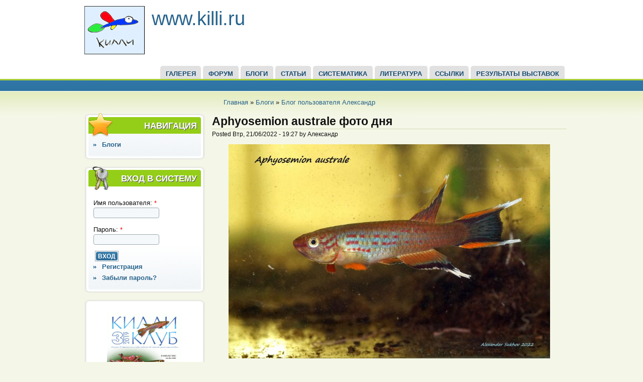

--- FILE ---
content_type: text/html; charset=utf-8
request_url: http://killi.ru/node/2251
body_size: 4415
content:

<!DOCTYPE html PUBLIC "-//W3C//DTD XHTML 1.0 Strict//EN" "http://www.w3.org/TR/xhtml1/DTD/xhtml1-strict.dtd">
<html xmlns="http://www.w3.org/1999/xhtml" lang="ru" xml:lang="ru">

  <head>
<meta http-equiv="Content-Type" content="text/html; charset=utf-8" />
    <title>Aphyosemion australe фото дня | </title>
    <meta http-equiv="Content-Type" content="text/html; charset=utf-8" />
<link rel="shortcut icon" href="/sites/all/themes/acquia_marina_killi/favicon.ico" type="image/x-icon" />
    <link type="text/css" rel="stylesheet" media="all" href="/modules/aggregator/aggregator.css?A" />
<link type="text/css" rel="stylesheet" media="all" href="/modules/book/book.css?A" />
<link type="text/css" rel="stylesheet" media="all" href="/modules/node/node.css?A" />
<link type="text/css" rel="stylesheet" media="all" href="/modules/system/defaults.css?A" />
<link type="text/css" rel="stylesheet" media="all" href="/modules/system/system.css?A" />
<link type="text/css" rel="stylesheet" media="all" href="/modules/system/system-menus.css?A" />
<link type="text/css" rel="stylesheet" media="all" href="/modules/user/user.css?A" />
<link type="text/css" rel="stylesheet" media="all" href="/sites/all/modules/og/theme/og.css?A" />
<link type="text/css" rel="stylesheet" media="all" href="/sites/all/modules/quote/quote.css?A" />
<link type="text/css" rel="stylesheet" media="all" href="/modules/forum/forum.css?A" />
<link type="text/css" rel="stylesheet" media="all" href="/sites/all/modules/views/css/views.css?A" />
<link type="text/css" rel="stylesheet" media="all" href="/modules/comment/comment.css?A" />
<link type="text/css" rel="stylesheet" media="all" href="/sites/all/themes/acquia_marina_killi/style.css?A" />
<link type="text/css" rel="stylesheet" media="all" href="/sites/all/themes/acquia_marina_killi/icons.css?A" />
<link type="text/css" rel="stylesheet" media="all" href="/sites/all/themes/acquia_marina_killi/local.css?A" />
    <!--[if IE 7]>
      <link rel="stylesheet" href="/sites/all/themes/acquia_marina_killi/ie7-fixes.css" type="text/css">
    <![endif]-->
    <!--[if lte IE 6]>
      <link rel="stylesheet" href="/sites/all/themes/acquia_marina_killi/ie6-fixes.css" type="text/css">
    <![endif]-->
    <script type="text/javascript" src="/misc/jquery.js?A"></script>
<script type="text/javascript" src="/misc/drupal.js?A"></script>
<script type="text/javascript" src="/sites/default/files/languages/ru_d6f256db4230a98bd51bdc7aaa546b6b.js?A"></script>
<script type="text/javascript" src="/sites/all/modules/og/og.js?A"></script>
<script type="text/javascript" src="/sites/all/themes/acquia_marina_killi/script.js?A"></script>
<script type="text/javascript">
<!--//--><![CDATA[//><!--
jQuery.extend(Drupal.settings, { "basePath": "/" });
//--><!]]>
</script>
  </head>

  <body class="not-logged-in not-front full-node node-type-blog layout-first-main postscript-first-middle-last">
    <div id="page" class="clearfix">

      <div id="header">
        <div id="header-wrapper" class="clearfix">
          
                
          <div id="header-first">
             
            <div id="logo">
              <a href="/" title="Главная"><img src="/sites/default/files/logo.gif" alt="Главная" /></a>
            </div>
                                    <h1><a href="/" title="Главная">www.killi.ru</a></h1>
                                  </div><!-- /header-first -->
  
          <div id="header-middle">
                      </div><!-- /header-middle -->
      
          <div id="header-last">
                      </div><!-- /header-last -->
      
        </div><!-- /header-wrapper -->
    
        <div id="header-bottom" class="clearfix">
                <div id="primary-menu">
          <ul class="menu"><li class="leaf first"><a href="http://killi.ru/gallery2" title="Галерея">ГАЛЕРЕЯ</a></li>
<li class="leaf"><a href="/forum" title="">ФОРУМ</a></li>
<li class="leaf"><a href="/blog" title="">БЛОГИ</a></li>
<li class="leaf"><a href="/node/480" title="Материалы">СТАТЬИ</a></li>
<li class="leaf"><a href="/node/462" title="Систематика карпозубых по Eschmeyer, 1999, 2000; Lazara, 2000">СИСТЕМАТИКА</a></li>
<li class="leaf"><a href="/node/1128" title="Перечень литературы а также ссылки на первоисточники по килли">Литература</a></li>
<li class="leaf"><a href="/node/500" title="Ссылки">ССЫЛКИ</a></li>
<li class="leaf last"><a href="/node/350" title="Результаты выставок">Результаты выставок</a></li>
</ul>        </div><!-- /primary_menu -->
                </div><!-- /header-bottom -->
      </div><!-- /header -->

      <div id="preface">
              </div><!-- /preface -->

      <div id="main">
        <div id="main-wrapper" class="clearfix">
          
                    <div id="breadcrumb">
            <div class="breadcrumb"><a href="/">Главная</a> » <a href="/blog">Блоги</a> » <a href="/blog/112">Блог пользователя Александр</a></div>          </div><!-- /breadcrumb -->
                  
                    <div id="sidebar-first">
            
<!-- start block.tpl.php -->
<div class="block-wrapper odd">
     <!-- see preprocess_block() -->
  <div class="rounded-block">
    <div class="rounded-block-top-left"></div>
    <div class="rounded-block-top-right"></div>
    <div class="rounded-outside">
      <div class="rounded-inside">
        <p class="rounded-topspace"></p>
        
        <div id="block-user-1" class="block block-user">
                                <div class="block-icon pngfix"></div>
                      <h2 class="title block-title pngfix">Навигация</h2>
                    <div class="content">
            <ul class="menu"><li class="collapsed first last"><a href="/blog">Блоги</a></li>
</ul>          </div>
        </div>
  
          <p class="rounded-bottomspace"></p>
      </div><!-- /rounded-inside -->
    </div>
    <div class="rounded-block-bottom-left"></div>
    <div class="rounded-block-bottom-right"></div>
  </div><!-- /rounded-block -->
    
</div>
<!-- /end block.tpl.php -->

<!-- start block.tpl.php -->
<div class="block-wrapper even">
     <!-- see preprocess_block() -->
  <div class="rounded-block">
    <div class="rounded-block-top-left"></div>
    <div class="rounded-block-top-right"></div>
    <div class="rounded-outside">
      <div class="rounded-inside">
        <p class="rounded-topspace"></p>
        
        <div id="block-user-0" class="block block-user">
                                <div class="block-icon pngfix"></div>
                      <h2 class="title block-title pngfix">Вход в систему</h2>
                    <div class="content">
            <form action="/node/2251?destination=node%2F2251"  accept-charset="UTF-8" method="post" id="user-login-form">
<div><div class="form-item" id="edit-name-wrapper">
 <label for="edit-name">Имя пользователя: <span class="form-required" title="Обязательное поле">*</span></label>
 <input type="text" maxlength="60" name="name" id="edit-name" size="15" value="" class="form-text required" />
</div>
<div class="form-item" id="edit-pass-wrapper">
 <label for="edit-pass">Пароль: <span class="form-required" title="Обязательное поле">*</span></label>
 <input type="password" name="pass" id="edit-pass"  maxlength="60"  size="15"  class="form-text required" />
</div>
<input type="submit" name="op" id="edit-submit" value="Вход"  class="form-submit" />
<div class="item-list"><ul><li class="first"><a href="/user/register" title="Создать новую учетную запись пользователя.">Регистрация</a></li>
<li class="last"><a href="/user/password" title="Получить новый пароль на e-mail.">Забыли пароль?</a></li>
</ul></div><input type="hidden" name="form_build_id" id="form-780e98eaf4b1c6db97bf7c67e6814b64" value="form-780e98eaf4b1c6db97bf7c67e6814b64"  />
<input type="hidden" name="form_id" id="edit-user-login-block" value="user_login_block"  />

</div></form>
          </div>
        </div>
  
          <p class="rounded-bottomspace"></p>
      </div><!-- /rounded-inside -->
    </div>
    <div class="rounded-block-bottom-left"></div>
    <div class="rounded-block-bottom-right"></div>
  </div><!-- /rounded-block -->
    
</div>
<!-- /end block.tpl.php -->

<!-- start block.tpl.php -->
<div class="block-wrapper odd">
     <!-- see preprocess_block() -->
  <div class="rounded-block">
    <div class="rounded-block-top-left"></div>
    <div class="rounded-block-top-right"></div>
    <div class="rounded-outside">
      <div class="rounded-inside">
        <p class="rounded-topspace"></p>
        
        <div id="block-block-6" class="block block-block">
                    <div class="content">
             <p></p><p><a href=http://www.killi.ru/node/1079><img src="/sites/default/files/bulletin/Killi-3-2019.gif" width="150" height="195" class="align-c" /></a></p>
           </div>
        </div>
  
          <p class="rounded-bottomspace"></p>
      </div><!-- /rounded-inside -->
    </div>
    <div class="rounded-block-bottom-left"></div>
    <div class="rounded-block-bottom-right"></div>
  </div><!-- /rounded-block -->
    
</div>
<!-- /end block.tpl.php -->

<!-- start block.tpl.php -->
<div class="block-wrapper even">
     <!-- see preprocess_block() -->
  <div class="rounded-block">
    <div class="rounded-block-top-left"></div>
    <div class="rounded-block-top-right"></div>
    <div class="rounded-outside">
      <div class="rounded-inside">
        <p class="rounded-topspace"></p>
        
        <div id="block-menu-menu-sklik" class="block block-menu">
                                <div class="block-icon pngfix"></div>
                      <h2 class="title block-title pngfix">СКЛИК</h2>
                    <div class="content">
            <ul class="menu"><li class="leaf first"><a href="http://www.killi.ru/og" title="">Группы</a></li>
<li class="leaf"><a href="/node/807" title="Контакты СКЛИК">Контакты</a></li>
<li class="leaf last"><a href="http://www.killi.ru/group" title="">Новое в группах</a></li>
</ul>          </div>
        </div>
  
          <p class="rounded-bottomspace"></p>
      </div><!-- /rounded-inside -->
    </div>
    <div class="rounded-block-bottom-left"></div>
    <div class="rounded-block-bottom-right"></div>
  </div><!-- /rounded-block -->
    
</div>
<!-- /end block.tpl.php -->

<!-- start block.tpl.php -->
<div class="block-wrapper odd">
     <!-- see preprocess_block() -->
  <div class="rounded-block">
    <div class="rounded-block-top-left"></div>
    <div class="rounded-block-top-right"></div>
    <div class="rounded-outside">
      <div class="rounded-inside">
        <p class="rounded-topspace"></p>
        
        <div id="block-block-1" class="block block-block">
                    <div class="content">
            Сейчас на сайте <em>0 пользователей</em> и <em>1 гость</em>.<div id="my_block_users_new">
</div>
<div id="my_block_users_maximum">
Рекорд одновременного пребывания <strong>1435</strong>, это было <span class="date">04.06.2016 в 16:12</span>.</div>
<div id="my_block_users_birthday">
Поздравляем с Днём рождения: vetill, Александр Николаевич, butterflyfishloft, MikeELTV, Katrin34, lovekiller, Alex69, Александр Фролов.</div>
          </div>
        </div>
  
          <p class="rounded-bottomspace"></p>
      </div><!-- /rounded-inside -->
    </div>
    <div class="rounded-block-bottom-left"></div>
    <div class="rounded-block-bottom-right"></div>
  </div><!-- /rounded-block -->
    
</div>
<!-- /end block.tpl.php -->
          </div><!-- /sidebar-first -->
          
          <div id="content-wrapper">
                        
                        
            <div id="content">
                          
              
              <div id="content-inner">
                                <h1 class="title">Aphyosemion australe фото дня</h1>
                                <div id="content-content">
                  
<!-- start node.tpl.php -->
<div id="node-2251" class="node odd full-node node-type-blog">
  <div class="picture">
  </div>

  
  <div class="meta">
        <span class="submitted">Posted Втр, 21/06/2022 - 19:27 by Александр</span>
      </div>

  <div class="content">
     <p></p><p><img src="/sites/default/files/u112/DSC04848001.jpg" width="640" class="align-c" alt="DSC04848001.jpg" /></p>
<p>Рыбы путешественники:) Санкт-Петербург-Уфа-Челябинск<br />
Огромнейшее спасибо Сергею Николаевичу Ермолаеву.</p>
   </div>

    
    <div class="links">
    <ul class="links inline"><li class="blog_usernames_blog first"><a href="/blog/112" title="Читать последние записи в блоге Александр.">Блог пользователя Александр</a></li>
<li class="comment_forbidden last"><span>Для комментирования <a href="/user/login?destination=node%2F2251%23comment-form">войдите</a> или <a href="/user/register?destination=node%2F2251%23comment-form">зарегистрируйтесь</a></span></li>
</ul>  </div>
  
  </div>
<!-- /#node-2251 -->
                </div>
              </div><!-- /content-inner -->
            </div><!-- /content -->

                      </div><!-- /content-wrapper -->
          
          
                    <div id="postscript-wrapper" class="postscripts-3 clearfix">
                        <div id="postscript-first" class="column">
              
<!-- start block.tpl.php -->
<div class="block-wrapper odd">
     <!-- see preprocess_block() -->
  <div class="rounded-block">
    <div class="rounded-block-top-left"></div>
    <div class="rounded-block-top-right"></div>
    <div class="rounded-outside">
      <div class="rounded-inside">
        <p class="rounded-topspace"></p>
        
        <div id="block-forum-1" class="block block-forum">
                                <div class="block-icon pngfix"></div>
                      <h2 class="title block-title pngfix">Новые обсуждения форума</h2>
                    <div class="content">
            <div class="item-list"><ul><li class="first"><a href="/node/2279">Группы в месенджерах</a></li>
<li><a href="/node/2278">Выставки Killi в 2025 году (РЕЗУЛЬТАТЫ)</a></li>
<li><a href="/node/2276" title="1 комментарий">Предновогодняя встреча 2024.</a></li>
<li><a href="/node/2275">Выставки Killi в 2024 году (РЕЗУЛЬТАТЫ)</a></li>
<li><a href="/node/2272">Февральская встреча 9 числа</a></li>
<li><a href="/node/2270" title="1 комментарий">Поздравляем! </a></li>
<li><a href="/node/2268">Астролебиасы (Austrolebias)</a></li>
<li><a href="/node/2267">Лягушатники - тоже люди? </a></li>
<li><a href="/node/2263" title="1 комментарий">Выставки Killi в 2023 году (РЕЗУЛЬТАТЫ)</a></li>
<li><a href="/node/2262" title="1 комментарий">Sergejam Dzim?anas Diena!</a></li>
<li class="last"><a href="/node/2261" title="51 комментарий">&quot;Моно&quot; аквариум самосевом.</a></li>
</ul></div><div class="more-link"><a href="/forum" title="Прочитать свежие обсуждения форума.">подробнее</a></div>          </div>
        </div>
  
          <p class="rounded-bottomspace"></p>
      </div><!-- /rounded-inside -->
    </div>
    <div class="rounded-block-bottom-left"></div>
    <div class="rounded-block-bottom-right"></div>
  </div><!-- /rounded-block -->
    
</div>
<!-- /end block.tpl.php -->
            </div><!-- /postscript-first -->
            
                        <div id="postscript-middle" class="column">
              
<!-- start block.tpl.php -->
<div class="block-wrapper odd">
     <!-- see preprocess_block() -->
  <div class="rounded-block">
    <div class="rounded-block-top-left"></div>
    <div class="rounded-block-top-right"></div>
    <div class="rounded-outside">
      <div class="rounded-inside">
        <p class="rounded-topspace"></p>
        
        <div id="block-forum-0" class="block block-forum">
                                <div class="block-icon pngfix"></div>
                      <h2 class="title block-title pngfix">Активные обсуждения форума</h2>
                    <div class="content">
            <div class="item-list"><ul><li class="first"><a href="/node/2279">Группы в месенджерах</a></li>
<li><a href="/node/2278">Выставки Killi в 2025 году (РЕЗУЛЬТАТЫ)</a></li>
<li><a href="/node/1828" title="7 комментариев">Продам эпиплатис Дагета .</a></li>
<li><a href="/node/2276" title="1 комментарий">Предновогодняя встреча 2024.</a></li>
<li><a href="/node/2261" title="51 комментарий">&quot;Моно&quot; аквариум самосевом.</a></li>
<li><a href="/node/2275">Выставки Killi в 2024 году (РЕЗУЛЬТАТЫ)</a></li>
<li><a href="/node/2260" title="5 комментариев">Общая выставка  с нашим участием.</a></li>
<li><a href="/node/2272">Февральская встреча 9 числа</a></li>
<li><a href="/node/1914" title="14 комментариев">Сведения о биотопах</a></li>
<li><a href="/node/2257" title="4 комментария">Александр Сухов с днём рождения!</a></li>
<li class="last"><a href="/node/2270" title="1 комментарий">Поздравляем! </a></li>
</ul></div><div class="more-link"><a href="/forum" title="Прочитать свежие обсуждения форума.">подробнее</a></div>          </div>
        </div>
  
          <p class="rounded-bottomspace"></p>
      </div><!-- /rounded-inside -->
    </div>
    <div class="rounded-block-bottom-left"></div>
    <div class="rounded-block-bottom-right"></div>
  </div><!-- /rounded-block -->
    
</div>
<!-- /end block.tpl.php -->
            </div><!-- /postscript-middle -->
            
                        <div id="postscript-last" class="column">
              
<!-- start block.tpl.php -->
<div class="block-wrapper odd">
     <!-- see preprocess_block() -->
  <div class="rounded-block">
    <div class="rounded-block-top-left"></div>
    <div class="rounded-block-top-right"></div>
    <div class="rounded-outside">
      <div class="rounded-inside">
        <p class="rounded-topspace"></p>
        
        <div id="block-blog-0" class="block block-blog">
                                <div class="block-icon pngfix"></div>
                      <h2 class="title block-title pngfix">Новые записи в блогах</h2>
                    <div class="content">
            <div class="item-list"><ul><li class="first"><a href="/node/2274">Всем привет. Немного психотерапии для нашего сообщества</a></li>
<li><a href="/node/2271">Epiplatys dageti</a></li>
<li><a href="/node/2269">Один из способов фотографирования килли</a></li>
<li><a href="/node/2264">Fundulopanchax walkeri spurelli</a></li>
<li><a href="/node/2255">N. Rachovii</a></li>
<li><a href="/node/2251" class="active">Aphyosemion australe фото дня</a></li>
<li><a href="/node/2249">Fundulopanchax gardneri &quot;Gold&quot; фото дня </a></li>
<li><a href="/node/2247">Аквариумные Аплохейлусы </a></li>
<li><a href="/node/2245">Разведение  Fundulopanchax gardneri nigerianus</a></li>
<li class="last"><a href="/node/2240">Про выставку аквариумных рыб</a></li>
</ul></div><div class="more-link"><a href="/blog" title="Прочесть последние записи блога.">подробнее</a></div>          </div>
        </div>
  
          <p class="rounded-bottomspace"></p>
      </div><!-- /rounded-inside -->
    </div>
    <div class="rounded-block-bottom-left"></div>
    <div class="rounded-block-bottom-right"></div>
  </div><!-- /rounded-block -->
    
</div>
<!-- /end block.tpl.php -->
            </div><!-- /postscript-last -->
                      </div><!-- /postscript-wrapper -->
                    
          
                    
        </div><!-- /main-wrapper -->
      </div><!-- /main -->
    </div><!-- /page -->
    <div id="legal-notice">Theme provided by <a href="http://www.acquia.com">Acquia, Inc.</a> under GPL license from TopNotchThemes <a href="http://www.topnotchthemes.com">Drupal themes</a></div>  </body>
</html>


--- FILE ---
content_type: text/css
request_url: http://killi.ru/modules/user/user.css?A
body_size: 493
content:
/* $Id: user.css,v 1.7 2007/06/21 04:38:41 unconed Exp $ */

#permissions td.module {
  font-weight: bold;
}
#permissions td.permission {
  padding-left: 1.5em; /* LTR */
}
#access-rules .access-type, #access-rules .rule-type {
  margin-right: 1em; /* LTR */
  float: left; /* LTR */
}
#access-rules .access-type .form-item, #access-rules .rule-type .form-item {
  margin-top: 0;
}
#access-rules .mask {
  clear: both;
}
#user-login-form {
  text-align: center;
}
#user-admin-filter ul {
  list-style-type: none;
  padding: 0;
  margin: 0;
  width: 100%;
}
#user-admin-buttons {
  float: left; /* LTR */
  margin-left: 0.5em; /* LTR */
  clear: right; /* LTR */
}
#user-admin-settings fieldset .description {
  font-size: 0.85em;
  padding-bottom: .5em;
}

/* Generated by user.module but used by profile.module: */
.profile {
  clear: both;
  margin: 1em 0;
}
.profile .picture {
  float: right; /* LTR */
  margin: 0 1em 1em 0; /* LTR */
}
.profile h3 {
  border-bottom: 1px solid #ccc;
}
.profile dl {
  margin: 0 0 1.5em 0;
}
.profile dt {
  margin: 0 0 0.2em 0;
  font-weight: bold;
}
.profile dd {
  margin: 0 0 1em 0;
}


--- FILE ---
content_type: text/css
request_url: http://killi.ru/sites/all/themes/acquia_marina_killi/style.css?A
body_size: 7837
content:
/**

 * $Id: style.css,v 1.1.2.13 2008/12/22 03:21:40 jwolf Exp $

 * Acquia Marina 

 */



/******************************************/

/*  TopNotchThemes CSS Stylesheet         */

/*  by Chris Fassnacht & Stephanie Pakrul */

/*  copyright 2008 Collective Mind        */

/******************************************/



/***************************/

/* RESET MARGINS & PADDING */

/***************************/



html, body, div, span,

p, blockquote, pre, code,

ul, ol, li,

h1, h2, h3, h4, h5, h6,

form, fieldset, legend, label, input, textarea,

table, caption, tbody, tfoot, thead, tr, th, td {

  margin: 0;

  padding: 0;

}



img {

  border: 0;

}





/**************/

/* TYPOGRAPHY */

/**************/



body {

  background: #FFF;

  font-family: sans-serif, Tahoma, Verdana, Arial, Helvetica, sans-serif;     /* web safe fonts */

  font-size: 75%;    /* 12px */

  font-weight: normal;

  line-height: 160%;    /* 19.2px */

}



h1 {

  font-size: 2.5em;

  font-weight: normal;

}



h2 {

  font-size: 1.75em;

  font-weight: normal;

}



h3 {

  font-size: 1.25em;

  font-weight: bold;

}



h4 {

  font-size: 1.1em;

  font-weight: bold;

}



h5 {

  font-size: 1em;

  font-weight: bold;

}



h6 {

  font-size: 0.8em;

  font-weight: bold;

}





/*****************/

/* DEFAULT LINKS */

/*****************/



a {

  color: #27638C;

  margin: 0;

  padding: 0;

  text-decoration: none;

}



a:link,

a:visited {

  color: #27638C;

}  



a:hover,

a:active {

  text-decoration: underline;

}





/**********/

/* LAYOUT */

/**********/



html {

  background: #F4F7E7;                               /* background & font color */

  color: #666;

}



#page {

  background-color: #F4F7E7;

  margin: 0;

  width: 100%;

}



p {

  font-size: 1em;

  font-weight: normal;

  line-height: 160%;

  margin: 10px 0;

}





/*********/

/* LISTS */

/*********/



ul {

  margin: 0.5em 0 1em;

  padding: 0;

}



ol {

  margin: 0.75em 0 1.25em;

  padding: 0;

}



ol li, ul li {

  margin: 0.4em 0 0.4em .5em;

}



ul.menu li,

.item-list ul li {

  margin: 0.15em 0 0.15em 0.5em;

}



ul.menu ul, .item-list ul ul {

  margin-left: 0;

}



ol li,

ul li,

ul.menu li,

.item-list ul li,

li.leaf {

  margin: 0.15em 0 0.15em 0;

  padding: 0.2em 0 0 1.333em;

}



ul li,

ul.menu li,

.item-list ul li,

li.leaf {

  background: url('images/raquo.png') no-repeat left 0.833em;

  list-style-image: none;

  list-style-type: none;

}



ol li {

  padding: 0 0 .3em;

  margin-left: 2em;

}



div.block ul {

  padding: 0 0 3px;

}



ul.links li,

ul.links.inline {

  background: transparent;

}



/* remove list styling on login block and taxonomy */

#user-login-form div.item-list ul li,

div.terms ul li {

  list-style-type: none;

  margin: 0;

}



/* adjust openid link */

html.js #user-login-form li.openid-processed, 

html.js #user-login li.openid-processed {

  font-weight: bold;

  list-style-type: none;

  margin: 10px 0 0 -6px;

  padding-left: 20px;

  padding-top: 0.2em

}



#preface-wrapper div.block ul li {

  background: url('images/green-checkmark.png') no-repeat 0 0.222em;

  list-style-image: none;

  list-style-type: none;

  padding: 1em 0 0 2.222em;

}



#preface-wrapper div.block ol li {

  list-style-image: none;

  padding: 2px 0;

}



body.layout-main-last #sidebar-last li.leaf,

body.layout-main-last #sidebar-last ul.menu li,

body.layout-main-last #sidebar-last .item-list ul li,

#content-content .node ul li,

#content-bottom  ul li {

  background: url('images/green-bullet.png') no-repeat left 0.50em;

  list-style-image: none;

  list-style-type: none;

  padding-left: 1.666em;

}



/********/

/* MISC */

/********/



hr {

  border: 1px solid #D6DDB9;

}



div.content a.feed-icon img,

div.content th img {

  border: 0;             /* remove image borders where we don't want them */

}



/* format initial startup page list nicely */

#first-time p {

  clear: both;

}



#first-time ol {

  list-style-position: outside;

  margin-left: 2em;

}





/********************/

/* ALL PAGE REGIONS */

/********************/



/******************/

/* HEADER REGIONS */

/******************/



#header {

  background-color: #fff;

  padding-left: 15px;

}



#header-wrapper {

  background-color: inherit;

  margin: 0 auto;

  padding: 0;

  width: 960px;

}



#search-box {

  background-color: #E1E1E1;

  border: 1px solid #CCCCCC;

  float: right;

  padding: 8px;

  position: relative;

  top: 0;

  width: 20em;

  -moz-border-radius-bottomleft: 12px;

  -moz-border-radius-bottomright: 12px;

  -webkit-border-bottom-left-radius: 10px;

  -webkit-border-bottom-right-radius: 10px; 

}



#search-box input#edit-search-theme-form-1 {

  width: 170px;

}



/* theming for header search box */

#search-box input.form-submit {

  background: #EFEBE7;

  border: 1px solid #ccc;

  color: #194765;

  cursor: pointer; 

  font-family: Tahoma,Verdana,Arial,Helvetica,sans-serif;

  font-size: 1.1em;

  font-weight: normal;

  padding: 3px 3px 2px;

  outline: none;

  text-transform: none;

  -moz-border-radius: 0;

  -moz-outline-radius: 0;

  -webkit-border-radius: 0;

}



#search-box label,

#search-box a.advanced-search-link {

  display: none;

}



#header-first {

  float: left;

  font-family: Myriad Pro, Myriad Web Pro Regular, Lucida Grande, Geneva, Trebuchet MS, sans-serif;

  margin: 12px 30px 0 0;

  width: 380px;

}



#header-first #logo {                            /* logo postion.  default image replaced if you upload your own */

  float: left;

  margin: 0 14px 0 0;

}



#header-first h1 {    /* site name link */

  font-size: 3em;

  line-height: 80%;

  margin: 10px 0 15px 0;

}



#header-first h1 a {    /* site name link */

  text-decoration: none;

}



#header-first #slogan {                          /* site slogan */

  display: block;

  font-size: 1.166em;

  margin: 4px 0;

}



#header-middle {

  float: left;

  margin: 10px 20px 0 0;

  width: 230px;

}



#header-last {

  float: right;

  margin: 10px 0 0;

  width: 300px;

}



#header-bottom {

  margin: 0 auto;

  position: relative;

  width: 960px;

  z-index: 600;    /* fixes IE z-index bug */

}





/********************************/

/* PREFACE REGIONS */

/********************************/



#preface {

  background: #144A6E url('images/preface-wrapper-bg.png') repeat-x top;

  min-height: 24px;

  padding-left: 15px;

}



#preface-wrapper {

  color: #fff;

  font-family: Myriad Pro, Myriad Web Pro Regular, Lucida Grande, Geneva, Trebuchet MS, sans-serif;

  font-size: 1.5em;

  margin: 0 auto;

  padding: 10px 0 8px 0;

  width: 960px;

}



/* correct button font size */

#preface-wrapper .form-submit {

  font-size: 0.6em;

}



#preface-wrapper #preface-first {

}



#preface-wrapper #preface-middle {

}



#preface-wrapper #preface-last {

}



#preface-wrapper.prefaces-1 div.column {

  float: left;

  width: 100%;

}

  

#preface-wrapper.prefaces-2 div.column {

  display: inline;

  float: left;

  margin: 0 14px;

  width: 47%;

}

  

#preface-wrapper.prefaces-3 div.column {

  display: inline;

  float: left;

  margin: 0 14px;

  width: 30%;

} 



#preface-wrapper a:link,

#preface-wrapper a:visited {

  color: #fff;

  text-decoration: underline;

}



#preface-wrapper a:link:hover,

#preface-wrapper a:visited:hover {

  border-bottom: none;

  text-decoration: none;

}



div.content > a:link img {

  border-bottom: none;

  margin: 0;

  padding: 0;

}





/************************/

/*  MAIN AREA WRAPPER   */

/* (Sidebars + Content) */

/************************/



#main {

  background: transparent url('images/content-gradient.png') repeat-x 0 1px;

  padding-left: 15px;

}



#main-wrapper {

  margin: 0 auto;

  width: 960px;

}



#main-wrapper a.active {

  color: #144A6E;

  text-decoration: underline;

}



/*******************/

/* SIDEBAR REGIONS */

/*******************/



#sidebar-first {

  float: left;

}



#sidebar-last {

  background: transparent;

  float: right;

  margin: 0 0 0 10px;

}





/*******************/

/* CONTENT REGIONS */

/*******************/



#content-wrapper {

  float: left;

}



#content-top {

  margin: 0 0 30px;

}



#content {

  margin: 0 0 20px;               /* default spacing between content regions */

}



#content-inner {

}



#content-bottom {

  clear: both;

  margin: 20px 0 0;

}





/**********************************/

/* POSTSCRIPT REGIONS  */

/**********************************/



#postscript-wrapper {

  clear: both;

  margin: 0 auto;

  width: 960px;

}



#postscript-wrapper #postscript-first {

  padding-left: 0;

}



#postscript-wrapper #postscript-middle {

}



#postscript-wrapper #postscript-last {

  padding-right: 0;

}



#postscript-wrapper.postscripts-1 div.column {

  float: left;

  width: 100%;

}



#postscript-wrapper.postscripts-2 div.column {

  float: left;

  margin: 0 10px 0 8px;

  width: 48%;

}



#postscript-wrapper.postscripts-3 div.column {

  float: left;

  padding: 0 8px;

  width: 32%;

} 





/*****************/

/* FOOTER REGION */

/*****************/



#footer {

  border-bottom: 1px solid #D6DDB9;

  border-top: 1px solid #D6DDB9;

  clear: both;

  display: block;

  font-size: 0.9em;

  margin: auto 0;

  overflow: hidden;

  padding: 10px 0;

  text-align: center;

  width: 960px;

}



#footer ul {

  display: inline;

  margin: 0;

  padding: 0 0 0 9px;

}



#footer ul li {

  background: transparent none repeat;

  border-left: 1px solid #CCC;

  display: inline;

  padding: 0 5px 0 9px;

}



#footer ul li.first {

  border: none;

}



#legal-notice {

  background: #F4F7E7;

  clear: both;

  color: #AAA;

  display: block;

  font-size: 0.9em;

  padding: 10px 0;

  text-align: center;

  width: 100%;

}



#legal-notice a {

  color: #6699CC;

}





/****************************************/

/*          COLUMN LAYOUTS              */

/*                                      */

/* Classes for different column layouts */

/* that are applied to the <body> tag.  */

/****************************************/



/************************/

/* SINGLE COLUMN LAYOUT */

/* (Main Content)       */

/************************/



body.layout-main #content-wrapper {

  margin: 24px 0 0 0;

  width: 960px;

}





/**************************/

/*   TWO COLUMN LAYOUT    */

/* (Sidebar:Main Content) */

/**************************/



body.layout-first-main #sidebar-first {

  margin: 24px 14px 0 0;

  width: 240px;

}



body.layout-first-main #content-wrapper {

  margin: 34px 0 0 0;

  width: 706px;

}





/**************************/

/*   TWO COLUMN LAYOUT    */

/* (Main Content:Sidebar) */

/**************************/



body.layout-main-last #content-wrapper {

  margin: 32px 20px 0 0;

  position: relative;

  width: 470px;

  z-index: 1;

}



body.layout-main-last #sidebar-last {

  background-color: transparent;

  margin: 32px 0 0 0;

  width: 470px;

}





/**********************************/

/*      THREE COLUMN LAYOUT       */

/* (Sidebar:Main Content:Sidebar) */

/**********************************/



body.layout-first-main-last #sidebar-first {

  margin: 40px 20px 0 0;

  width: 240px;

}



body.layout-first-main-last #content-wrapper {

  margin: 40px 0 0;

  width: 700px;

}



body.layout-first-main-last #content-wrapper #content-inner {

}



body.layout-first-main-last #content-wrapper #sidebar-last {

  background-color: #F4F7E7;

  margin: 0;

  padding: 0 0 0 20px;

  width: 280px;

}



body.full-node.layout-first-main-last #sidebar-last {

  margin: 0;

}





/******************/

/* HELPER CLASSES */

/******************/



.hide {

  display: none;

  visibility: hidden;

}



.left {

  float: left;

}



.right {

  float: right;

}



.clear {

  clear: both;

}



.clearfix:after {                                 /* add .clearfix class to clear floats after an element */

  clear: both;                                    /* (IE version is in ie6-fixes.css) */

  content: "."; 

  display: block;

  font-size: 0;

  height: 0; 

  visibility: hidden;

}





/************/

/* HEADINGS */

/************/



h1.title {                                        /* page titles */

  border-bottom: 1px solid #D6DDB9;

  clear: left;

  font-family: Myriad Pro, Myriad Web Pro Regular, Lucida Grande, Geneva, Trebuchet MS, sans-serif;

  font-size: 1.833em;

  font-weight: 600;

  line-height: 1.272em;

}  



h2.title {                                        /* block titles, node titles */

  font-family: Myriad Pro, Myriad Web Pro Regular, Lucida Grande, Geneva, Trebuchet MS, sans-serif;

  font-size: 1.333em;

  font-weight: 600;

  text-transform: uppercase;

}  



h2.title a:link,

h2.title a:visited {

}  





h2.title a:hover,

h2.title a:active {

  color: #619CBE;

  text-decoration: none;

}  



div.node h2.title {

  border-bottom: 1px solid #d6ddb9;

}



/*********/

/* NODES */

/*********/



div.node {

  margin: 0 0 30px;

  overflow: hidden;

}



#content-content .node ul.links li,

#content-content .node ul.inline li,

#content-content .node .links a {

  background: transparent;

  margin: 0;

  padding: 0 14px 0 0;

}



div.node .read-more a,

div.node .more-link a,

div.node .links a {

  font-size: 0.9em;

  font-weight: bold;

  margin: 0;

}  



#content-content .node ul.links li.comment_forbidden a {

  padding-right: 4px;

}



.submitted,

.terms {                                      /* styling for byline and tags */

  font-size: 0.9em;

}



.vocab-name {

  font-weight: bold;

}



.terms {

  line-height: 130%;

}



#content-content .terms ul.taxonomy li {

  background: transparent;

  margin: 10px 0 5px;

  padding: 0;

}



#content-content .terms ul.taxonomy ul.vocab-list,

#content-content .terms ul.taxonomy li.vocab-term {

  background: transparent;

  display: inline;

  padding: 0 0 0 2px;

}



.submitted a:link {

}



.submitted a:visited,

.submitted a:hover,

.submitted a:active {

}



div.node.full-node div.content {

  border-bottom: 1px solid #D6DDB9;

}



.node-form .standard {

  clear: none;

}



.picture {

  float: right;

  margin: 0 0 2px 4px;

  padding: 2px;

}



/**********/

/* BLOCKS */

/**********/



div.block {

  position: relative;

}



div.block-region {

  background-color: #FFFF66;

  color: #000;

  font-family: Tahoma,Verdana,Arial,Helvetica,sans-serif;

  font-size: 16px;

  margin-bottom: 4px;

  margin-top: 4px;

  padding: 3px;

  text-align: center;

}



div.block .title {

}



div.block .submitted {                               /* byline styles in blocks */

}



div.block .submitted a:link {

}



div.block .submitted a:visited,

div.block .submitted a:hover,

div.block .submitted a:active {

}



div.block-wrapper {                    /* spacing between blocks */

  margin: 10px 0;

}



div.block div.content {

  overflow: hidden;

}



#user-login-form .item-list ul li,

div.terms ul li {

  list-style-type: none;

  margin: 2px 0 0 16px;

}





#header-middle h2.block-title,

#header-last h2.block-title {

  color: #51748C;

  font-size: 1.833em;

  margin: 0;

  padding: 0;

}



#preface-wrapper h2.block-title {

  background-color: transparent;

  color: #94CE18;

  font-size: 1em;

  padding: 0;

}



#preface-wrapper .block .content {

  margin: 10px 0 0;

}



body.layout-first-main-last #sidebar-first .block-wrapper,

body.layout-first-main-last #sidebar-last .block-wrapper {

  margin: 0 0 10px;

}



/* rounded blocks styles -= layout-first-main-last & layout-first-main blocks */

#sidebar-first h2.block-title,

#sidebar-last h2.block-title,

#postscript-wrapper h2.block-title {

  background-color: #94CE18;

  color: #fff;

  padding: 8px 8px 6px 46px;

  text-align: right;

  text-shadow: #545454 1px 1px; 

  -moz-border-radius-topleft: 3px;

  -moz-border-radius-topright: 3px;

  -webkit-border-top-left-radius: 4px;

  -webkit-border-top-right-radius: 4px;

}



#sidebar-first div.block div.content,

#sidebar-last div.block div.content,

#postscript-wrapper div.block div.content {

  background: transparent url('images/block-gradient.png') no-repeat center bottom;

  border-bottom: 3px solid #F1F5F7;

  padding: 10px 10px 8px;

  -moz-border-radius-bottomleft: 6px;

  -moz-border-radius-bottomright: 6px;

  -webkit-border-bottom-left-radius: 4px;

  -webkit-border-bottom-right-radius: 4px; 

}



/* non-rounded blocks styles = prefaces & layout-main-last blocks */

#preface-wrapper div.block div.content,

body.layout-main-last #sidebar-last div.block div.content {

  border: none;

}



body.layout-main-last #sidebar-last div.block-wrapper {

  margin: 0 0 30px;

}



#preface-wrapper div.block div.content,

body.layout-main-last #sidebar-last div.block div.content,

#footer div.block div.content {

  background: none;

  border-bottom: none;

  margin: 0;

  padding: 0;

}



body.layout-main-last #sidebar-last div.block div.content {

  padding: 6px;

}



body.layout-main-last #sidebar-last h2.block-title {

  border-bottom: 1px solid #D6DDB9 ;

  background-color: transparent;

  color: #666;

  padding: 0;

  text-align: left;

  text-shadow: none;

  width: 400px;

}



#footer h2.block-title {

  background: transparent;

  color: #666;

}



#sidebar-first #block-search-0 .form-item label,

#sidebar-last #block-search-0 .form-item label {

  display: none;

}



/***************/

/* BLOCK MENUS */

/***************/



div.block ul li a,

div.block ul.menu li a {								

  font-size: 1em;

  font-weight: bold;

}



div.block ul.menu li,

div.block .item-list ul li {

  margin: 0;

}



div.block ul.menu li a:link,

div.block ul.menu li a:visited {

}



div.block ul.menu li a:hover,

div.block ul.menu li a:active {

}



#footer div.block ul li a,

#footer div.block ul.menu li a {

  font-weight: normal;

}





/*****************************************/

/* ROUNDED CORNERS FOR BLOCKS (optional) */

/*****************************************/



div.rounded-block {

  margin-top: -1px;                               /* use negative margin to overlap stacked blocks */

}



p.rounded-topspace {

  margin-top: -14px;                                  /* removes unwanted space */

}



p.rounded-bottomspace {

  margin-bottom: -10px;                               /* removes unwanted space */

}



div.rounded-block-top-left, 

div.rounded-block-top-right, 

div.rounded-block-bottom-left, 

div.rounded-block-bottom-right { 

  background: transparent url('images/rounded-block.png') no-repeat;                         /* combined rounded corner image */

  font-size: 2px;                                 /* IE div correction */

  height: 11px;                                   /* height of an image corner */

}



body.layout-main-last #sidebar-last div.rounded-block-top-left, 

body.layout-main-last #sidebar-last div.rounded-block-top-right, 

body.layout-main-last #sidebar-last div.rounded-block-bottom-left, 

body.layout-main-last #sidebar-last div.rounded-block-bottom-right { 

  background: none;

  font-size: inherit;

  height: auto;

}



div.rounded-block-top-left, 

div.rounded-block-bottom-left { 

  margin-right: 11px;                             /* width of an image corner */

}



div.rounded-block-top-right {                        /* anchor image in top right */

  background-position: 100% 0;

}



div.rounded-block-top-right,

div.rounded-block-bottom-right { 

  margin-left: 11px;                              /* width of an image corner */

  margin-top: -11px;                              /* height of an image corner */

}



body.layout-main-last #sidebar-last div.rounded-block-top-right,

body.layout-main-last #sidebar-last div.rounded-block-bottom-right { 

  margin: 0;

}



div.rounded-block-bottom-left  { 

  background-position: 0 -11px;                   /* negative height of an image corner */

}



div.rounded-block-bottom-right { 

  background-position: 100% -11px;                /* negative height of an image corner */

}



div.rounded-outside,

div.rounded-inside {

  background: transparent url('images/rounded-block-inner.png') repeat-y right;

  padding-right: 8px;

}



body.layout-main-last #sidebar-last div.rounded-outside,

body.layout-main-last #sidebar-last div.rounded-inside {

  background: none;

  margin: 0;

  padding: 0;

}



div.rounded-inside {

  background-position: left;

  padding: 0 0 0 8px;

}





/****************/

/* PRIMARY MENU */

/****************/



#primary-menu {                                   /* menu layout */

  display: block;

  float: right;

  font-family: Myriad Pro, Myriad Web Pro Regular, Lucida Grande, Geneva, Trebuchet MS, sans-serif;

  font-size: 1em;

  font-weight: bold;

  margin-top: 12px;

  padding: 0;

  position: relative;

  text-transform: uppercase;

}

  

#primary-menu ul.links li {                       /* text styling for the top (primary) menu */

}  



#primary-menu ul.links li.first {                 /* .first and .last classes applied to first and last menu & list items */

}

  

#primary-menu ul.links li.last {                  /* .first and .last classes applied to first and last menu & list items */

}

  

#primary-menu ul.links li a:link,

#primary-menu ul.links li a:visited {

}



#primary-menu ul.links li a:hover,

#primary-menu ul.links li a:active {

}  

  



/************************************/

/* PRIMARY MENU WITH DROPDOWNS      */

/* - used with menu_tree theming of */

/* $primary_links in page.tpl.php   */

/************************************/



#primary-menu ul.menu li {                        /* top item layout */

  background: transparent url('images/tab-left.png') no-repeat left 0;

  display: block;

  float: left;

  margin: 0 4px 0 0;

  padding: 0 0 0 0.833em;    /* 0 0 0 10px */

  position: relative;

  width:  auto;

}



#primary-menu ul.menu li:hover,

#primary-menu ul.menu li.hover,

#primary-menu ul.menu li.active-trail {

  background-position: left -29px;

}



#primary-menu ul.menu li a {

  background: transparent url('images/tab-right.png') no-repeat right 0;

  color: #154B70;

  display: block;

  padding: 0.416em 0.833em 0.083em 0;    /* 5px 10px 1px 0 */

  text-decoration: none;

}



#primary-menu ul.menu li a:hover,

#primary-menu ul.menu li:hover a,

#primary-menu ul.menu li.hover a,

#primary-menu ul.menu li.active-trail a {

  background-position: right -29px;

  color: #fff;

}



#primary-menu ul.menu li ul {

  background: transparent url('images/drop-bottom.png') no-repeat 0 bottom;

  left: -999em;

  opacity: 0.95;

  margin: 0 0 0 -10px;

  padding: 2px 0 4px;

  position: absolute;

  width: 144px;

  z-index: 2;

}

  

#primary-menu ul.menu li:hover ul,

#primary-menu ul.menu li.hover ul {

  display: block;

  left: auto;

}

  

#primary-menu ul.menu li ul li {

  background: #94CE18;

  border-bottom: 1px solid #83A638;

  float: left;

  font-family: Tahoma, Verdana, Arial, Helvetica, sans-serif;

  font-size: 0.916em;

  height: auto;

  margin: 0;

}



#primary-menu ul.menu li ul li.last {

  border-bottom: none

}



#primary-menu ul.menu li ul li a,

#primary-menu ul.menu li ul li a:link,

#primary-menu ul.menu li ul li a:visited {

  background: transparent;

  color: #154B6F;

  display: block;

  margin: 0;

  padding: 4px 0;

  text-transform: none;

  width: 135px;

}



#primary-menu ul.menu li ul li a:hover {

  color: #fff;

  display: block;

  margin: 0;

  padding: 4px 0;

  text-decoration: none;

}



#primary-menu ul.menu li ul li ul.menu {

  left: -999em;

  margin: 0 0 0 -14px;

  padding: 6px 0 4px;

}



#primary-menu ul.menu li ul li:hover ul.menu,

#primary-menu ul.menu li ul li.hover ul.menu {

  display: block;

  left: 154px;

  top: -6px;

}



#primary-menu ul.menu li ul li ul.menu li a {

  padding: 4px;

  width: 128px;

}

  

/******************/

/* SECONDARY MENU */

/******************/



#secondary-menu {

}





/***********/

/* MISSION */

/***********/



#mission {

  padding: 8px 0;

}



/***************/

/* BREADCRUMBS */

/***************/



#breadcrumb {

  font-size: 1em;

  line-height: 100%;

  left: 21.654em;

  position: relative;

  top: 1.333em;

  width: 700px;

}



body.layout-main-last #breadcrumb {

  left: 0;

}



.breadcrumb {

  margin: 0;

  padding: 0;

}



/********/

/* TABS */

/********/



/* styling for node tabs (e.g., View, Edit) */

#content-tabs {

  background-color: transparent;

  float: left;

  margin: 0 0 20px 0;

  padding: 0;

}



#content-tabs ul.primary,

#content-tabs ul.secondary {

  border-bottom: 1px solid #bbb;

  clear: left;

  float: left;

  margin: 0;

  padding: 0 10px;

  text-transform: uppercase;

}



#content-tabs ul.secondary {

  border-bottom: 1px solid #bbb;

  margin-top: 10px;

  text-transform: lowercase;

}



#content-tabs ul.primary li,

#content-tabs ul.secondary li {

  background: transparent;

  border-style: none;

  display: inline;

  float: left;

  list-style: none;

  margin: 0 10px;

  padding: 0;

}



#content-tabs ul.primary li a:link,

#content-tabs ul.primary li a:visited,

#content-tabs ul.secondary li a:link,

#content-tabs ul.secondary li a:visited {

  background-color: transparent;

  border: none;

  color: #27638C;

  float: left;

  font-size: 1.1em;

  line-height: 1.2em;

  font-weight: bold;

  margin: 0;

  padding: 0 0 6px 0;

  text-decoration: none;

}



#content-tabs ul.secondary li a:link,

#content-tabs ul.secondary li a:visited {

  color: #27638C;

  font-size: 1em;

  line-height: 1.1em;

}



#content-tabs ul.primary li a.active:link,

#content-tabs ul.primary li a.active:visited {

  border-bottom: 4px solid #94CE18;

  color: #27638C;

  padding-bottom: 2px;

}



#content-tabs ul.secondary li a.active:link,

#content-tabs ul.secondary li a.active:visited {

  border-bottom: 4px solid #94CE18;

  color: #27638C;

  padding-bottom: 2px;

}



#content-tabs ul.primary li a:hover,

#content-tabs ul.secondary li a:hover {

  border-bottom: 4px solid #94CE18;

  color: #4A95C8;

  padding-bottom: 2px;

}



/*********/

/* FORMS */

/*********/



form {

  margin: 0;

  padding: 0;

}



select.form-select,

input.form-text,

textarea.form-textarea {                                      /* default styling for all text fields */

  background: #F6F9FB url('images/form-bg.png') left top;

  color: #666666;

  border: 1px solid #9BABB0;

  padding: 2px 0;

  -moz-border-radius: 4px;

  -webkit-border-radius: 4px;

}



body.layout-first-main-last select.form-select,

body.layout-first-main-last input.form-text,

body.layout-first-main-last textarea.form-textarea,

body.layout-first-main-last div.resizable-textarea,

body.layout-first-main-last div.resizable-textarea .grippie {

  max-width: 325px;

}



input.form-submit,

input.teaser-button {                                    /* default styling for all form buttons */

  background: transparent url('images/blue-button.png') no-repeat left center;

  border: 1px solid #fff;

  color: #fff;

  cursor: pointer;

  font-family: Tahoma, Verdana, Arial, Helvetica, sans-serif;

  font-size: 0.916em;

  font-weight: bold;

  margin: 0 4px;

  padding: 2px 4px;

  text-transform: uppercase;

  outline: 1px solid #9BABB0;

  -moz-border-radius: 4px;

  -moz-outline-radius: 4px;

  -webkit-border-radius: 4px;

}



input.form-submit:hover,

input.teaser-button:hover  {

  background-position: right center;

  cursor: pointer;

}  



fieldset {

  border: 1px solid #D6DDB9;

  margin: 15px 0;

  padding: 10px;

}



fieldset.collapsed {

}



fieldset legend {

  font-weight: bold;

}



html.js fieldset.collapsible legend a {

  font-weight: bold;

}



form#system-theme-settings select,

form#system-theme-settings input.form-text {

  width: 95%;

}



#user-login-form {

  text-align: left;

}



div.form-item label {

  font-weight: normal;

}



html.js input.form-autocomplete {

  background-position: 100% 5px;

}



/**********/

/* PAGERS */

/**********/

#main-wrapper .item-list .pager {

  clear: both;

  margin: 0 0 20px;

  text-align: center;

}



#preface-wrapper .item-list .pager li,

#main-wrapper .item-list .pager li {

  background-image: none;

  display: inline;

  list-style-type: none;

  margin: 0;

  padding: 2px;

}



#main-wrapper .item-list .pager a.active {

  color: #27638C;

  font-size: 1em;

  font-weight: bold;

  padding: 4px;

  text-decoration: none; 

}



#main-wrapper .pager li.pager-current {

  background-color: #D9DBCD;

  border: 1px solid #266996;

  color: #333;

  margin: 0 4px;

  padding: 4px;

}



#main-wrapper .pager-first,

#main-wrapper .pager-next,

#main-wrapper .pager-previous,

#main-wrapper .pager-item,

#main-wrapper .pager-last {

  background-color:#FDFFEF;

  border: 1px solid #266996;

  margin: 0 4px;

  padding: 4px;

}



#main-wrapper .pager-first:hover,

#main-wrapper .pager-next:hover,

#main-wrapper .pager-previous:hover,

#main-wrapper .pager-item:hover,

#main-wrapper .pager-previous:hover,

#main-wrapper .pager-last:hover {

  background-color: #EAEFCB;

}





/**********/

/* TABLES */

/**********/



table {

  border-collapse: collapse;

  margin: 0 0 10px;

  width: 100%;

}



.layout-first-main-last table {

  border-collapse: collapse;

  margin: 0 0 10px;

  width: 57%;

}



th {

  text-align: left;

  padding-right: 1em;

  border-bottom: 3px solid #CCC;

}



tr {

  padding: 0.1em 0.6em;

}



td {

  padding: 3px;

}



th.active img {

  display: inline;

}



tr.even td {

  background-color: #E3ECC0;

  border-bottom: 1px solid #CCC;

}



tr.odd td {

  background-color: #FDFFEF;

  border-bottom: 1px solid #CCC;

}



td.active {

  

}



tbody {

  border-top: 1px solid #CCC;

}



tbody th {

  border-bottom: 1px solid #CCC;

}



thead th {

  text-align: left;

  padding-right: 1em;

  border-bottom: 3px solid #CCC;

}





/*******************/

/* DRUPAL MESSAGES */

/*******************/



.node-unpublished {

  background-color: #FFF4F4;

}



.preview {

  background-color: #FFFFEA;

  padding: 10px;

}



.description {

}



div.messages {

  background: #FFFCE3;

  border: 2px solid #EED300;

  color: #C28E00;

  font-weight: bold;

  font-size: 1.166em;

  margin: 20px 0pt;

  padding: 10px;

  -moz-border-radius: 6px;

  -webkit-border-radius: 6px;

}



div.messages ul {

  list-style-position: inside;

}



div.messages em {

  color: #656C9B;

}



div.error {

  background-color: #FFF2F2;

  border-color: #FF0000;

  color: #B20000;

}



.status {

}



.help {

}



.help .more-help-link {

}



.marker {

}



.tips {



}





/*--------------------------------*/

/*---- MODULE SPECIFIC STYLES ----*/

/*--------------------------------*/



/*******************/

/* BOOK NAVIGATION */

/*******************/



.book-navigation .menu {

  border-top: 1px solid #CCC;

  padding: 1em 0 0 3em;

}

.book-navigation .page-links {

  border-top: 1px solid #CCC;

  border-bottom: 1px solid #CCC;

  text-align: center;

  padding: 0.5em;

}



/********/

/* BLOG */

/********/





/************/

/* COMMENTS */

/************/

#comments {

  clear: both;

}



#comments h2.comments {

  background-color: #94CE18;

  color: #fff;

  font-family: Myriad Pro, Myriad Web Pro Regular, Lucida Grande, Geneva, Trebuchet MS, sans-serif;

  font-size: 1.333em;

  font-weight: 600;

  padding: 6px 14px 6px 52px;

  text-shadow: #545454 1px 1px;

  text-transform: uppercase;

  -moz-border-radius-topleft: 3px;

  -moz-border-radius-topright: 3px;

  -webkit-border-top-left-radius: 4px;

  -webkit-border-top-right-radius: 4px;

}



#comments .content {

  background: transparent;

  border: none;

}



#main-wrapper #comments a.active {

  color: #27638C;

  text-decoration: none;

}



.box {

  padding: 10px;

}



#comment-form {

  margin: 0 0 20px;

  padding: 0 20px;

}



.comment {

  border: none;

  margin: 6px 0 0;

  padding: 10px;

}



.comment h3.title {

  font-weight: bold;

  margin: 0 0 5px 0;

}



.comment .links a {

  font-size: 0.9em;

  text-align: right;

}



#comments .odd {

  background-color: #F4F7E7;

  border: 1px solid #ddd;

}



#comments .even {

  background-color: #fff;

}



#comments .comment-by-author {

  background-color: #FFFFEA;

}



.comment ul.links {

  text-align: right;

  clear: right;

}



#content-content .comment ul.links li {

  background: transparent;

  margin: 0 10px 0 0;

  padding: 0;

}



.signature p {

  border-top: 1px solid #d6ddb9;

  font-family: serif;

  font-size: 0.916em;

  margin: 10px 0;

  padding: 0;

}



.content blockquote p {

  font-style: italic;

  margin: 0;

  padding: 0 20px 8px;

}



blockquote {

  background: url('images/close-quote.gif') no-repeat right bottom;

  color: #5A6A78;

  margin: 10px 0;

}



blockquote :first-child {

  background: url('images/open-quote.gif') no-repeat left top;

  padding: 10px 0 0 20px;

}



blockquote * > :first-child {

  background: transparent;

  padding: 0;

}



blockquote a:link {

  text-decoration: underline;

}





/**********/

/* FORUMS */

/**********/



#forum .description {

  font-size: 0.9em;

  margin: 0.5em;

}



#forum td.created, 

#forum td.posts, 

#forum td.topics, 

#forum td.last-reply,

#forum td.replies, 

#forum td.pager {

  white-space: nowrap;

}



#forum td.posts, 

#forum td.topics, 

#forum td.replies, 

#forum td.pager {

  text-align: center;

}



.forum-topic-navigation {

  padding: 1em 0 0 3em;

  border-top: 1px solid #888;

  border-bottom: 1px solid #888;

  text-align: center;

  padding: 0.5em;

}



.forum-topic-navigation .topic-previous {

  text-align: right;

  float: left;

  width: 46%;

}



.forum-topic-navigation .topic-next {

  text-align: left;

  float: right;

  width: 46%;

}



/**********/

/* PANELS */

/**********/



.tnt-panel .panel-preface-wrapper,

.tnt-panel .panel-postscript-wrapper {

}



.tnt-panel .panel-preface-first,

.tnt-panel .panel-postscript-first {

}



.tnt-panel .panel-preface-last,

.tnt-panel .panel-postscript-last {

}





/****************************************************/

/* TNT ROUNDED CORNERS FOR PANELS MODULE (optional) */

/****************************************************/



.tnt-panel {

  margin-top: 15px;

}



.tnt-panel .panel-panel {

  margin: 0 0 10px 0;

}



.rounded_corner .wrap-corner { 

  background-color: transparent !important;

}



.rounded_corner .wrap-corner .t-edge, 

.rounded_corner .wrap-corner .b-edge { 

  background-image: none;

}



.rounded_corner .wrap-corner .l-edge,

.rounded_corner .wrap-corner .r-edge {

  background-image: none !important;

}

 

.rounded_corner .wrap-corner .l-edge {

  border-left: 1px solid #cce2a3;                           /* left inside border color & width */

  border-right: 1px solid #cce2a3;                          /* right inside border color & width */

  background: #FFF;

  color: #000;

  padding-bottom: 1px;                  /* prevents gap in FF when an inner element has bottom padding */

  padding-left: 10px;

  padding-right: 10px;

}



.rounded_corner .wrap-corner .r-edge {

  padding: 0;

}



.rounded_corner .wrap-corner .t-edge .l, 

.rounded_corner .wrap-corner .t-edge .r, 

.rounded_corner .wrap-corner .b-edge .l, 

.rounded_corner .wrap-corner .b-edge .r { 

  background-image: none;                                   /* combined rounded corner image */

  font-size: 2px;                                           /* IE div correction */

  height: 11px;                                             /* height of an image corner */

  position: static;

  width: auto;

}



.rounded_corner .wrap-corner .t-edge .l, 

.rounded_corner .wrap-corner .b-edge .l { 

  margin-right: 11px;                                       /* width of an image corner */

}



.rounded_corner .wrap-corner .t-edge .r {                   /* anchor image in top right */

  background-position: 100% 0;

}



.rounded_corner .wrap-corner .t-edge .r,

.rounded_corner .wrap-corner .b-edge .r { 

  margin-left: 11px;                                        /* width of an image corner */

  margin-top: -11px;                                        /* height of an image corner */

}



.rounded_corner .wrap-corner .b-edge .l  { 

  background-position: 0 -11px;                             /* negative height of an image corner */

}



.rounded_corner .wrap-corner .b-edge .r { 

  background-position: 100% -11px;                          /* negative height of an image corner */

}





/*********/

/* POLLS */

/*********/



.poll .bar {                                      /* styles for poll ratings */

  background-color: #DDD;

}



.poll .bar .foreground {

  background-color: #999;

  float: none;

}





/************/

/* PROFILES */

/************/



.profile {

  clear: none;

  margin: 12px 0;

}



.profile h2.title {

  margin-top: 15px;

  border-bottom: 1px solid;

}



.profile dt {

  float: left;

  margin-bottom: -10px;

  padding: 0 5px;

  text-align: left;

  width: 185px;

}



.layout-first-main-last .profile dd {

  margin: 15px 5px 0 120px;

}



.layout-first-main-last .profile dt {

  width: 100px;

}



/******************/

/* SEARCH RESULTS */

/******************/





/*********/

/* VIEWS */

/*********/



.view .view-comments-recent .views-field-subject {

  font-weight: bold;

}



.view .view-style-node{

}



.view .view-style-teaser{

}



.view .view-style-list{

}



.view .view-style-table{

}



.view .views-admin-links li {

  background: transparent !important;

}





/***************/

/* PRINT STYLE */

/***************/



@media print {

  body {

    background: white;

    font-size: 10pt;

  }

   

  #header,

  #header-top,

  #header-wrapper,

  #header-bottom,

  #sidebar-first,

  #sidebar-last,

  #preface-wrapper,

  #content-tabs,

  #mission,

  #slogan,

  #postscript-wrapper,

  #footer-top,

  #footer,

  #primary-menu,

  #search-box,

  #logo {

    display: none;

  }



  #page,

  #main-wrapper,

  #content-wrapper,

  #content-top,

  #content,

  #content-bottom {

    background: transparent none;

    border: 0;

    color: black;

    float: none !important;

    margin: 0;

    padding: 0;

    width: auto;

  }

  

  #content-wrapper {

    margin: 0 3%;

  }

}
/*  Added from http://www.drupal.ru/node/14019 */
.align-c {
  display: block;
  text-align: center;
  margin-left: auto;
  margin-right: auto;
}
 
.align-r {
  display: block;
  text-align: right;
}
 
.align-l {
  display: block;
  text-align: left;
}
 
.align-j {
  display: block;
  text-align: justify;
}
 
.float-l {
  display: inline;
  float: left;
}
 
.float-r {
  display: inline;
  float: right;
}
 
img.float-l, img.float-r {
  margin: 10px;
}


--- FILE ---
content_type: application/javascript
request_url: http://killi.ru/sites/default/files/languages/ru_d6f256db4230a98bd51bdc7aaa546b6b.js?A
body_size: 3634
content:
Drupal.locale = { 'pluralFormula': function($n) { return Number((((($n%10)==1)&&(($n%100)!=11))?(0):((((($n%10)>=2)&&(($n%10)<=4))&&((($n%100)<10)||(($n%100)>=20)))?(1):2))); }, 'strings': { "Unspecified error": "Неопределенная ошибка", "Drag to re-order": "Переместите для изменения порядка", "Changes made in this table will not be saved until the form is submitted.": "Сделанные в списке изменения не вступят в силу, пока вы не сохраните их.", "The changes to these blocks will not be saved until the \x3cem\x3eSave blocks\x3c/em\x3e button is clicked.": "Изменения, сделанные в блоках не вступят в силу пока вы не нажмете кнопку \x3cem\x3eСохранить блоки\x3c/em\x3e.", "Select all rows in this table": "Отметить все колонки таблицы", "Deselect all rows in this table": "Снять отметку со всех колонок таблицы", "Join summary": "Объединить анонс", "Split summary at cursor": "Отделить анонс от основного материала", "An HTTP error @status occurred. \n@uri": "Произошла HTTP ошибка @status. \\n@uri", "An error occurred. \n@uri\n@text": "Возникла ошибка. \\n@uri\\n@text", "An error occurred. \n@uri\n(no information available).": "Возникла ошибка. \r\n@uri\r\n(нет доступной информации).", "Search": "Найти", "This action cannot be undone.": "Это действие нельзя будет отменить.", "Editor name": "Название редактора", "Your server has been successfully tested to support this feature.": "Ваш сервер был успешно протестирован и может использовать эту функцию", "Your system configuration does not currently support this feature. The \x3ca href=\"http://drupal.org/node/15365\"\x3ehandbook page on Clean URLs\x3c/a\x3e has additional troubleshooting information.": "Конфигурация вашей системы на данный момент не поддерживает этой функции. Дополнительная информация доступна на \x3ca href=\"http://drupal.org/node/15365\"\x3eстраницы документации о Clean URLs\x3c/a\x3e.", "Testing clean URLs...": "Тестирование чистых URL-ов...", "Upload": "Загрузить", "Only files with the following extensions are allowed: %files-allowed.": "Прикреплять можно только файлы с расширениями: %files-allowed.", "May not be posted into a group.": "Не может быть опубликовано в группу.", "Group node": "Материал, являющийся группой", "Send to @app": "Отправить для @app", "Saving...": "Сохраняю...", "Saved...": "Сохранено...", "An error occurred while requesting the server. Be sure that you have proper permission(s), and the server is responding properly.": "Возникла проблема при обращении к серверу. Убедитесь, что у вас достаточно прав, и сервер работает должным образом.", "Browse": "Обзор", "unlimited": "нелимитировано", "File Browser": "Файловый браузер", "Directory %dir is loaded.": "Папка %dir загружена.", "Directory %dir is empty.": "Папка \"%dir\" пуста.", "File browsing is disabled in directory %dir.": "Просмотр файлов запрещен для папки %dir.", "Do you want to refresh the current directory?": "Вы хотите обновить текущую папку?", "Uploading %filename...": "Загрузка %filename...", "Delete selected files?": "Удалить выбранные файлы?", "Please select a thumbnail.": "Пожалуйста выберите превью.", "Please specify dimensions within the allowed range that is from 1x1 to @dimensions.": "Пожалуйста укажите размер внутри разрешённого диапозона от 1x1 до @dimensions.", "Please select a single file.": "Пожалуйста, выберите файл.", "%filename is not an image.": "%filename не изображение.", "Please select a file.": "Пожалуйста выберите файл.", "You must select at least %num files.": "Вы должны выбрать хотя бы %num файлов.", "You are not allowed to operate on more than %num files.": "Вам не разрешено управлять больше чем с %num файлами.", "more...": "еще...", "textarea": "textarea", "You can\'t perform this operation.": "Вы не можете выполните эту операцию.", "The preview is disabled due to previously inserted HTML code in the content. This aims to protect you from any potentially harmful code inserted by other editors or users. If you own the content, just preview an empty text to re-enable the preview.": "Предварительный просмотр отключен в связи с ранее вставленным кодом HTML в содержание. Эта деятельность направлена на защиту от любого потенциально вредного кода добавлено в редактором или другим пользователем. Если у вас есть содержание, оставьте пустыми текст просмотра, чтобы снова включить preview.", "Preview requires \x3ca href=\"http://drupal.org/project/ajax_markup\"\x3eAjax markup\x3c/a\x3e module with proper permissions set.": "Предпросмотр нуждается в модуле \x3ca href=\"http://drupal.org/project/ajax_markup\"\x3eAjax markup\x3c/a\x3e с правильно установленными правами.", "Loading...": "Загрузка...", "Send to editor": "Послать в редактор", "Tag editor - @tag": "Тег редактора - @tag", "OK": "Да", "The selected file %filename cannot be uploaded. Only files with the following extensions are allowed: %extensions.": "Выбранный файл %filename не может быть загружен. Возможно загрузка файлов только со следующими расширениями: %extensions.", "jQuery UI Tabs: Mismatching fragment identifier.": "jQuery UI Tabs: Не совпадает идентификатор фрагмента.", "jQuery UI Tabs: Not enough arguments to add tab.": "jQuery UI Tabs: Недостаточно аргументов для добавления вкладки.", "Internal server error. Please see server or PHP logs for error information.": "Внутренняя серверная ошибка. Пожалуйста, посмотрите лог ошибок сервера или PHP.", "An error occurred at @path.\n\nError Description: @error": "Ошибка произошла в @path.\r\n\r\nОписание ошибки: @error", "Replace": "Заменить", "Are you sure you want to delete the editor @name?": "Вы уверены, что хотите удалить редактор @name?", "All buttons and settings of this editor will be removed.": "Все настройки и кнопки редактора будут удалены.", "Text button": "Текстовая кнопка", "Are you sure want to delete the selected buttons?": "Вы уверены, что хотите удалить выбранные кнопки?", "Select an icon": "Выберите значок", "You can use these quick-import templates: !list": "Вы можете использовать этот шаблон быстрого импорта: !list", "No matching phrase found!": "Соответствий не найдено", "Replace this occurance of \"!text\"?": "Заменить это вхождение \"!text\"?", "Total replacements: !count": "Число замен: !count", "Find \x26 Replace": "Поиск и Замена", "End of textarea reached. Continue search at the beginning of textarea?": "Достигнут конец редактора. Продолжить поиск сначала?", "Match case": "Учитывать регистр", "Regular expressions": "Регулярные выражения", "Find next": "Искать далее", "Replace all": "Заменить всё", "Insert this token into your form": "Вставить этот маркер в вашу форму", "First click a text field to insert your tokens into.": "Сначала кликните в текстовое поле, чтобы вставить в него ваши маркеры." } };